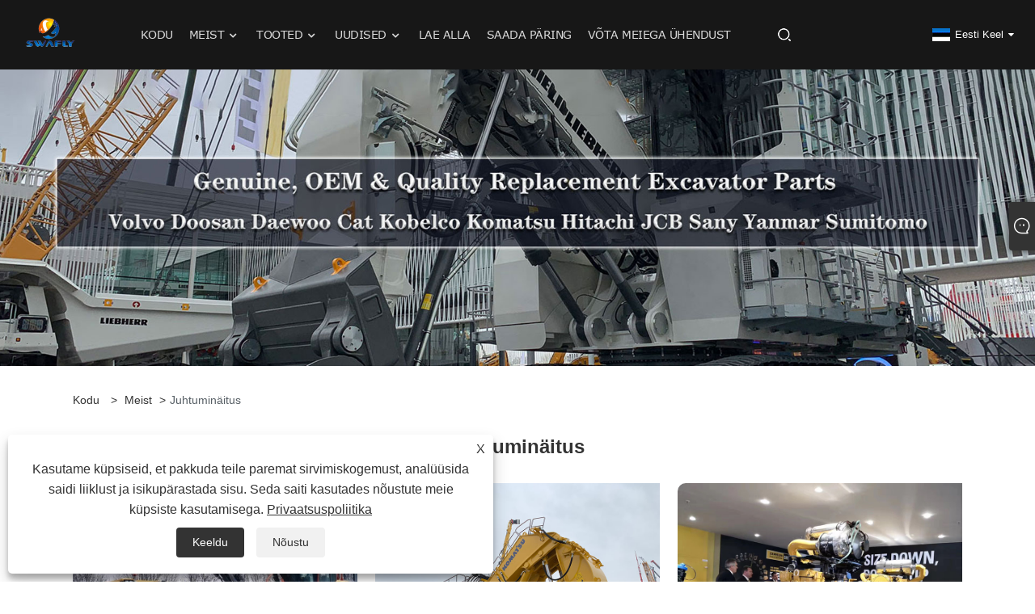

--- FILE ---
content_type: text/html; charset=utf-8
request_url: https://et.swaflyengine.com/about-371224.html
body_size: 6184
content:

<!DOCTYPE html>
<html xmlns="https://www.w3.org/1999/xhtml" lang="et">
<head>
    <meta http-equiv="Content-Type" content="text/html; charset=utf-8">
    <meta name="viewport" content="width=device-width, initial-scale=1, minimum-scale=1, maximum-scale=1">
    
<title>Case Show – SWAFLY MACHINERY CO., LIMITED</title>
<meta name="keywords" content="Juhtuminäitus" />
<meta name="description" content="Lubage mul näidata teile meie juhtuminäitust" />
<link rel="shortcut icon" href="/upload/6985/20221111164940631675.ico" type="image/x-icon" />
<!-- Google tag (gtag.js) -->
<script async src="https://www.googletagmanager.com/gtag/js?id=G-4Y6DTCLSRM"></script>
<script>
  window.dataLayer = window.dataLayer || [];
  function gtag(){dataLayer.push(arguments);}
  gtag('js', new Date());

  gtag('config', 'G-4Y6DTCLSRM');
</script>
<link rel="dns-prefetch" href="https://style.trade-cloud.com.cn" />
<link rel="dns-prefetch" href="https://i.trade-cloud.com.cn" />
    <meta property="og:type" content="article" />
    <meta property="og:title" content="Case Show – SWAFLY MACHINERY CO., LIMITED" />
    <meta property="og:description" content="Lubage mul näidata teile meie juhtuminäitust" />
    <meta property="og:url" content="https://et.swaflyengine.com/about-371224.html" />
    <meta property="og:site_name" content="Swafly Machinery Co., piiratud" />
    
    <link href="https://et.swaflyengine.com/about-371224.html" rel="canonical" />
    <link rel="alternate" hreflang="en"  href="https://www.swaflyengine.com/about-371154.html"/>
<link rel="alternate" hreflang="x-default"  href="https://www.swaflyengine.com/about-371154.html"/>
<link rel="alternate" hreflang="el"  href="https://el.swaflyengine.com/about-371182.html"/>
<link rel="alternate" hreflang="it"  href="https://it.swaflyengine.com/about-371183.html"/>
<link rel="alternate" hreflang="vi"  href="https://vi.swaflyengine.com/about-371184.html"/>
<link rel="alternate" hreflang="ar"  href="https://ar.swaflyengine.com/about-371194.html"/>
<link rel="alternate" hreflang="ga"  href="https://ga.swaflyengine.com/about-371208.html"/>
<link rel="alternate" hreflang="cs"  href="https://cs.swaflyengine.com/about-371214.html"/>
<link rel="alternate" hreflang="et"  href="https://et.swaflyengine.com/about-371224.html"/>
<link rel="alternate" hreflang="es"  href="https://es.swaflyengine.com/about-371243.html"/>
<link rel="alternate" hreflang="id"  href="https://id.swaflyengine.com/about-371244.html"/>
<link rel="alternate" hreflang="ru"  href="https://ru.swaflyengine.com/about-371254.html"/>
<link rel="alternate" hreflang="nl"  href="https://nl.swaflyengine.com/about-371264.html"/>
<link rel="alternate" hreflang="pt"  href="https://pt.swaflyengine.com/about-371274.html"/>
<link rel="alternate" hreflang="no"  href="https://no.swaflyengine.com/about-371284.html"/>
<link rel="alternate" hreflang="tr"  href="https://tr.swaflyengine.com/about-371294.html"/>
<link rel="alternate" hreflang="lt"  href="https://lt.swaflyengine.com/about-371304.html"/>
<link rel="alternate" hreflang="tl"  href="https://tl.swaflyengine.com/about-371314.html"/>
<link rel="alternate" hreflang="th"  href="https://th.swaflyengine.com/about-371324.html"/>
<link rel="alternate" hreflang="ro"  href="https://ro.swaflyengine.com/about-371334.html"/>
<link rel="alternate" hreflang="pl"  href="https://pl.swaflyengine.com/about-371345.html"/>
<link rel="alternate" hreflang="fr"  href="https://fr.swaflyengine.com/about-371354.html"/>
<link rel="alternate" hreflang="bg"  href="https://bg.swaflyengine.com/about-371364.html"/>
<link rel="alternate" hreflang="uk"  href="https://uk.swaflyengine.com/about-371374.html"/>
<link rel="alternate" hreflang="de"  href="https://de.swaflyengine.com/about-371384.html"/>
<link rel="alternate" hreflang="da"  href="https://da.swaflyengine.com/about-371394.html"/>
<link rel="alternate" hreflang="fa"  href="https://fa.swaflyengine.com/about-371404.html"/>
<link rel="alternate" hreflang="hi"  href="https://hi.swaflyengine.com/about-371414.html"/>
<link rel="alternate" hreflang="fi"  href="https://fi.swaflyengine.com/about-371424.html"/>
<link rel="alternate" hreflang="hu"  href="https://hu.swaflyengine.com/about-371434.html"/>
<link rel="alternate" hreflang="ja"  href="https://ja.swaflyengine.com/about-371444.html"/>
<link rel="alternate" hreflang="sr"  href="https://sr.swaflyengine.com/about-371454.html"/>
<link rel="alternate" hreflang="ko"  href="https://ko.swaflyengine.com/about-371464.html"/>
<link rel="alternate" hreflang="sv"  href="https://sv.swaflyengine.com/about-371474.html"/>
<link rel="alternate" hreflang="mk"  href="https://mk.swaflyengine.com/about-371484.html"/>
<link rel="alternate" hreflang="sk"  href="https://sk.swaflyengine.com/about-371494.html"/>
<link rel="alternate" hreflang="ms"  href="https://ms.swaflyengine.com/about-371504.html"/>
<link rel="alternate" hreflang="sl"  href="https://sl.swaflyengine.com/about-371514.html"/>
<link rel="alternate" hreflang="az"  href="https://az.swaflyengine.com/about-371524.html"/>
<link rel="alternate" hreflang="eu"  href="https://eu.swaflyengine.com/about-371534.html"/>
<link rel="alternate" hreflang="kk"  href="https://kk.swaflyengine.com/about-371544.html"/>
<link rel="alternate" hreflang="la"  href="https://la.swaflyengine.com/about-371554.html"/>
<link rel="alternate" hreflang="lo"  href="https://lo.swaflyengine.com/about-371564.html"/>
<link rel="alternate" hreflang="mr"  href="https://mr.swaflyengine.com/about-371574.html"/>
<link rel="alternate" hreflang="bn"  href="https://bn.swaflyengine.com/about-371584.html"/>
<link rel="alternate" hreflang="my"  href="https://my.swaflyengine.com/about-371594.html"/>
<link rel="alternate" hreflang="ne"  href="https://ne.swaflyengine.com/about-371604.html"/>
<link rel="alternate" hreflang="te"  href="https://te.swaflyengine.com/about-371614.html"/>
<link rel="alternate" hreflang="ta"  href="https://ta.swaflyengine.com/about-371624.html"/>
<link rel="alternate" hreflang="ur"  href="https://ur.swaflyengine.com/about-371634.html"/>
<link rel="alternate" hreflang="jv"  href="https://jw.swaflyengine.com/about-371644.html"/>

    
<link rel="stylesheet" id="css" type="text/css" href="https://style.trade-cloud.com.cn/Template/207/default/css/style.css">
<link rel="stylesheet" type="text/css" href="https://style.trade-cloud.com.cn/Template/207/fonts/iconfont.css">
<link rel="stylesheet" type="text/css" href="https://style.trade-cloud.com.cn/Template/207/default/css/font-awesome.min.css">
    
<link rel="stylesheet" type="text/css" href="https://style.trade-cloud.com.cn/Template/207/default/css/im.css">
<link rel="stylesheet" type="text/css" href="https://style.trade-cloud.com.cn/Template/207/css/links.css">
<link rel="stylesheet" type="text/css" href="https://style.trade-cloud.com.cn/Template/207/css/mobile.css">
<link rel="stylesheet" type="text/css" href="https://style.trade-cloud.com.cn/Template/207/css/language.css">

    <link type="text/css" rel="stylesheet" href="https://style.trade-cloud.com.cn/Template/207/default/css/product.css" />
    <link rel="stylesheet" type="text/css" href="https://style.trade-cloud.com.cn/Template/207/default/css/product_mobile.css">
    <script src="https://style.trade-cloud.com.cn/Template/207/js/jquery.min.js"></script>
<!--    <script type="text/javascript" src="https://style.trade-cloud.com.cn/Template/207/js/jquery-1.9.1.min.js"></script>-->
    <script type="text/javascript" src="https://style.trade-cloud.com.cn/Template/207/js/owl.carousel.js"></script>
    <script type="text/javascript" src="/js/book.js?v=0.03"></script>
    <link type="text/css" rel="stylesheet" href="/css/inside.css" />
</head>
<body>
    <div class="container">
        
<header class="web_head index_web_head">
    <div class="header_layout">
        <figure class="logo">
            <a href="/" title="Swafly Machinery Co., piiratud">
                <img src="/upload/6985/20221111165036816945.png" alt="Swafly Machinery Co., piiratud"></a>
        </figure>
        <nav class="nav_wrap">
            <ul class="head_nav">
                <li><a href="/" title="Kodu"><em>Kodu</em></a></li><li><a href="/about.html" title="Meist"><em>Meist</em></a><ul><li><a title="Meie kohta" href="/about.html"><em>Meie kohta</em></a></li><li><a title="Video" href="/about-371223.html"><em>Video</em></a></li><li><a title="Juhtuminäitus" href="/about-371224.html"><em>Juhtuminäitus</em></a></li></ul></li><li><a href="/products.html" title="Tooted"><em>Tooted</em></a><ul><li><a title="Diiselmootorid" href="/diesel-engines"><em>Diiselmootorid</em></a><ul><li><a title="SWAFLYi diiselmootorid" href="/swafly-diesel-engines"><em>SWAFLYi diiselmootorid</em></a></li><li><a title="Hino/Komatsu/Cumminsi diiselmootorid" href="/hino-komatsu-cummins-diesel-engines"><em>Hino/Komatsu/Cumminsi diiselmootorid</em></a></li><li><a title="Kubota diiselmootorid" href="/kubota-diesel-engines"><em>Kubota diiselmootorid</em></a></li><li><a title="Swafly diiselmootorid" href="/swafly-diesel-engines"><em>Swafly diiselmootorid</em></a></li><li><a title="Mitsubishi diiselmootorid" href="/mitsubishi-diesel-engines"><em>Mitsubishi diiselmootorid</em></a></li><li><a title="Isuzu diiselmootorid" href="/isuzu-diesel-engines"><em>Isuzu diiselmootorid</em></a></li><li><a title="Volvo/Deutzi diiselmootorid" href="/volvo-deutz-diesel-engines"><em>Volvo/Deutzi diiselmootorid</em></a></li><li><a title="Doosani diiselmootorid" href="/doosan-diesel-engines"><em>Doosani diiselmootorid</em></a></li><li><a title="SWAFLY diiselmootor" href="/swafly-diesel-engine"><em>SWAFLY diiselmootor</em></a></li><li><a title="Mercedes-Benzi diiselmootorid" href="/mercedes-benz-diesel-engines"><em>Mercedes-Benzi diiselmootorid</em></a></li></ul></li><li><a title="Hüdraulikasüsteem" href="/hydraulic-system"><em>Hüdraulikasüsteem</em></a><ul><li><a title="Hüdraulikapumbad" href="/hydraulic-pumps"><em>Hüdraulikapumbad</em></a></li><li><a title="Viimased ajamid/reisimootorid" href="/final-drives-travel-motors"><em>Viimased ajamid/reisimootorid</em></a></li><li><a title="Pöördmootorid" href="/swing-motors"><em>Pöördmootorid</em></a></li><li><a title="Reduktor käigukastid" href="/reduction-gearboxes"><em>Reduktor käigukastid</em></a></li><li><a title="Juhtventiilid" href="/control-valves"><em>Juhtventiilid</em></a></li></ul></li><li><a title="Ekskavaatori kabiin" href="/excavator-cabin"><em>Ekskavaatori kabiin</em></a></li><li><a title="Elektrilised varuosad" href="/electrical-spare-parts"><em>Elektrilised varuosad</em></a></li><li><a title="Ekskavaatori mootori osad" href="/excavator-engine-parts"><em>Ekskavaatori mootori osad</em></a></li></ul></li><li><a href="/news.html" title="Uudised"><em>Uudised</em></a><ul><li><a title="Firmauudised" href="/news-15.html"><em>Firmauudised</em></a></li><li><a title="Tööstusuudised" href="/news-16.html"><em>Tööstusuudised</em></a></li></ul></li><li><a href="/download.html" title="Lae alla"><em>Lae alla</em></a></li><li><a href="/message.html" title="Saada päring"><em>Saada päring</em></a></li><li><a href="/contact.html" title="Võta meiega ühendust"><em>Võta meiega ühendust</em></a></li>
            </ul>
            <b id="btn-search" class="btn--search"></b>
        </nav>
        <!--change-language-->
        <div class="change-language ensemble">
            <div class="change-language-title medium-title">
                <div class="language-flag language-flag-et"><a title="Eesti Keel" href="javascript:;"><b class="country-flag"></b><span>Eesti Keel</span> </a></div>
            </div>
            <div class="change-language-cont sub-content"></div>
        </div>
        <ul class="prisna-wp-translate-seo" id="prisna-translator-seo">
            <li class="language-flag language-flag-en"><a title="English" href="https://www.swaflyengine.com"><b class="country-flag"></b><span>English</span></a></li><li class="language-flag language-flag-es"><a title="Español" href="//es.swaflyengine.com"><b class="country-flag"></b><span>Español</span></a></li><li class="language-flag language-flag-pt"><a title="Português" href="//pt.swaflyengine.com"><b class="country-flag"></b><span>Português</span></a></li><li class="language-flag language-flag-ru"><a title="русский" href="//ru.swaflyengine.com"><b class="country-flag"></b><span>русский</span></a></li><li class="language-flag language-flag-fr"><a title="Français" href="//fr.swaflyengine.com"><b class="country-flag"></b><span>Français</span></a></li><li class="language-flag language-flag-ja"><a title="日本語" href="//ja.swaflyengine.com"><b class="country-flag"></b><span>日本語</span></a></li><li class="language-flag language-flag-de"><a title="Deutsch" href="//de.swaflyengine.com"><b class="country-flag"></b><span>Deutsch</span></a></li><li class="language-flag language-flag-vi"><a title="tiếng Việt" href="//vi.swaflyengine.com"><b class="country-flag"></b><span>tiếng Việt</span></a></li><li class="language-flag language-flag-it"><a title="Italiano" href="//it.swaflyengine.com"><b class="country-flag"></b><span>Italiano</span></a></li><li class="language-flag language-flag-nl"><a title="Nederlands" href="//nl.swaflyengine.com"><b class="country-flag"></b><span>Nederlands</span></a></li><li class="language-flag language-flag-th"><a title="ภาษาไทย" href="//th.swaflyengine.com"><b class="country-flag"></b><span>ภาษาไทย</span></a></li><li class="language-flag language-flag-pl"><a title="Polski" href="//pl.swaflyengine.com"><b class="country-flag"></b><span>Polski</span></a></li><li class="language-flag language-flag-ko"><a title="한국어" href="//ko.swaflyengine.com"><b class="country-flag"></b><span>한국어</span></a></li><li class="language-flag language-flag-sv"><a title="Svenska" href="//sv.swaflyengine.com"><b class="country-flag"></b><span>Svenska</span></a></li><li class="language-flag language-flag-hu"><a title="magyar" href="//hu.swaflyengine.com"><b class="country-flag"></b><span>magyar</span></a></li><li class="language-flag language-flag-ms"><a title="Malay" href="//ms.swaflyengine.com"><b class="country-flag"></b><span>Malay</span></a></li><li class="language-flag language-flag-bn"><a title="বাংলা ভাষার" href="//bn.swaflyengine.com"><b class="country-flag"></b><span>বাংলা ভাষার</span></a></li><li class="language-flag language-flag-da"><a title="Dansk" href="//da.swaflyengine.com"><b class="country-flag"></b><span>Dansk</span></a></li><li class="language-flag language-flag-fi"><a title="Suomi" href="//fi.swaflyengine.com"><b class="country-flag"></b><span>Suomi</span></a></li><li class="language-flag language-flag-hi"><a title="हिन्दी" href="//hi.swaflyengine.com"><b class="country-flag"></b><span>हिन्दी</span></a></li><li class="language-flag language-flag-tl"><a title="Pilipino" href="//tl.swaflyengine.com"><b class="country-flag"></b><span>Pilipino</span></a></li><li class="language-flag language-flag-tr"><a title="Türkçe" href="//tr.swaflyengine.com"><b class="country-flag"></b><span>Türkçe</span></a></li><li class="language-flag language-flag-ga"><a title="Gaeilge" href="//ga.swaflyengine.com"><b class="country-flag"></b><span>Gaeilge</span></a></li><li class="language-flag language-flag-ar"><a title="العربية" href="//ar.swaflyengine.com"><b class="country-flag"></b><span>العربية</span></a></li><li class="language-flag language-flag-id"><a title="Indonesia" href="//id.swaflyengine.com"><b class="country-flag"></b><span>Indonesia</span></a></li><li class="language-flag language-flag-no"><a title="Norsk‎" href="//no.swaflyengine.com"><b class="country-flag"></b><span>Norsk‎</span></a></li><li class="language-flag language-flag-ur"><a title="تمل" href="//ur.swaflyengine.com"><b class="country-flag"></b><span>تمل</span></a></li><li class="language-flag language-flag-cs"><a title="český" href="//cs.swaflyengine.com"><b class="country-flag"></b><span>český</span></a></li><li class="language-flag language-flag-el"><a title="ελληνικά" href="//el.swaflyengine.com"><b class="country-flag"></b><span>ελληνικά</span></a></li><li class="language-flag language-flag-uk"><a title="український" href="//uk.swaflyengine.com"><b class="country-flag"></b><span>український</span></a></li><li class="language-flag language-flag-jw"><a title="Javanese" href="//jw.swaflyengine.com"><b class="country-flag"></b><span>Javanese</span></a></li><li class="language-flag language-flag-fa"><a title="فارسی" href="//fa.swaflyengine.com"><b class="country-flag"></b><span>فارسی</span></a></li><li class="language-flag language-flag-ta"><a title="தமிழ்" href="//ta.swaflyengine.com"><b class="country-flag"></b><span>தமிழ்</span></a></li><li class="language-flag language-flag-te"><a title="తెలుగు" href="//te.swaflyengine.com"><b class="country-flag"></b><span>తెలుగు</span></a></li><li class="language-flag language-flag-ne"><a title="नेपाली" href="//ne.swaflyengine.com"><b class="country-flag"></b><span>नेपाली</span></a></li><li class="language-flag language-flag-my"><a title="Burmese" href="//my.swaflyengine.com"><b class="country-flag"></b><span>Burmese</span></a></li><li class="language-flag language-flag-bg"><a title="български" href="//bg.swaflyengine.com"><b class="country-flag"></b><span>български</span></a></li><li class="language-flag language-flag-lo"><a title="ລາວ" href="//lo.swaflyengine.com"><b class="country-flag"></b><span>ລາວ</span></a></li><li class="language-flag language-flag-la"><a title="Latine" href="//la.swaflyengine.com"><b class="country-flag"></b><span>Latine</span></a></li><li class="language-flag language-flag-kk"><a title="Қазақша" href="//kk.swaflyengine.com"><b class="country-flag"></b><span>Қазақша</span></a></li><li class="language-flag language-flag-eu"><a title="Euskal" href="//eu.swaflyengine.com"><b class="country-flag"></b><span>Euskal</span></a></li><li class="language-flag language-flag-az"><a title="Azərbaycan" href="//az.swaflyengine.com"><b class="country-flag"></b><span>Azərbaycan</span></a></li><li class="language-flag language-flag-sk"><a title="Slovenský jazyk" href="//sk.swaflyengine.com"><b class="country-flag"></b><span>Slovenský jazyk</span></a></li><li class="language-flag language-flag-mk"><a title="Македонски" href="//mk.swaflyengine.com"><b class="country-flag"></b><span>Македонски</span></a></li><li class="language-flag language-flag-lt"><a title="Lietuvos" href="//lt.swaflyengine.com"><b class="country-flag"></b><span>Lietuvos</span></a></li><li class="language-flag language-flag-et"><a title="Eesti Keel" href="//et.swaflyengine.com"><b class="country-flag"></b><span>Eesti Keel</span></a></li><li class="language-flag language-flag-ro"><a title="Română" href="//ro.swaflyengine.com"><b class="country-flag"></b><span>Română</span></a></li><li class="language-flag language-flag-sl"><a title="Slovenski" href="//sl.swaflyengine.com"><b class="country-flag"></b><span>Slovenski</span></a></li><li class="language-flag language-flag-mr"><a title="मराठी" href="//mr.swaflyengine.com"><b class="country-flag"></b><span>मराठी</span></a></li><li class="language-flag language-flag-sr"><a title="Srpski језик" href="//sr.swaflyengine.com"><b class="country-flag"></b><span>Srpski језик</span></a></li>
        </ul>
        <!--change-language-->
    </div>
</header>


        <div class="banner page-banner" id="body">
            <div class="page-bannertxt">
                </div>
            <a class="item"><img src="/upload/6985/20221130163848592984.jpg" alt="Meist" /></a>
        </div>
        <div class="block">
            <div class="layout">
                <div class="position">
                    <span><a class="home" href="/"><i class="icon-home">Kodu</i></a></span>
                    <span>></span>
                    <a href="/about.html">Meist</a>
                    <span>></span>Juhtuminäitus
                </div>
                <div class="classes">
                    <h1>
                        Juhtuminäitus</h1>
                    <div class="class-content">
                        <style>
	.block .classes .class-content img {
	    margin: 0; 
	}
	.block .classes>h1 {
	    margin-bottom: 0px;
	}
	.block .classes h3 {
	    text-align: left;
	}
	.video-list {
		display: flex;
		flex-wrap: wrap;
		justify-content: space-between;
	}
	.video-list .video-item {
		width: 32%;
		margin-bottom: 20px;
		border-bottom-right-radius: 10px;
		border-top-left-radius: 10px;
		overflow: hidden;
	}
	.video-item img {
	    width: 100%;
	    vertical-align: middle;
	}
	.video-item p {
		background: #AB2B35;
		color: #fff;
		text-align: center;
		line-height: 20px;
		font-size: 16px;
		padding: 10px 5px;
	}
	@media screen and (max-width: 768px) {
		.video-list .video-item {
			width: 49%;
		}
	}
	@media screen and (max-width: 768px) {
		.video-list .video-item {
			width: 100%;
		}
	}
</style>
<div class="_about">
	<div class="video-list">
		<div class="video-item">
			<img src="https://i.trade-cloud.com.cn/upload/6985/image/20221129/21_383110.jpg" alt="" /> 
			<p>2019 MÜNCHES SARMAA</p>
		</div>
		<div class="video-item">
			<img src="https://i.trade-cloud.com.cn/upload/6985/image/20221129/22_418324.jpg" alt="" /> 
			<p>2019 MÜNCHES SARMAA</p>
		</div>
		<div class="video-item">
			<img src="https://i.trade-cloud.com.cn/upload/6985/image/20221129/23_220785.jpg" alt="" /> 
			<p>2019 MÜNCHES SARMAA</p>
		</div>
		<div class="video-item">
			<img src="https://i.trade-cloud.com.cn/upload/6985/image/20221129/24_193169.jpg" alt="" /> 
			<p>2019 MÜNCHES SARMAA</p>
		</div>
		<div class="video-item">
			<img src="https://i.trade-cloud.com.cn/upload/6985/image/20221129/25_80284.jpg" alt="" /> 
			<p>2019 MÜNCHES SARMAA</p>
		</div>
		<div class="video-item">
			<img src="https://i.trade-cloud.com.cn/upload/6985/image/20221129/26_3247.jpg" alt="" /> 
			<p>2019 MÜNCHES SARMAA</p>
		</div>
		<div class="video-item">
			<img src="https://i.trade-cloud.com.cn/upload/6985/image/20221129/27_929278.jpg" alt="" /> 
			<p>2019 MÜNCHES SARMAA</p>
		</div>
		<div class="video-item">
			<img src="https://i.trade-cloud.com.cn/upload/6985/image/20221129/28_787656.jpg" alt="" /> 
			<p>2019 MÜNCHES SARMAA</p>
		</div>
		<div class="video-item">
			<img src="https://i.trade-cloud.com.cn/upload/6985/image/20221129/29_825146.jpg" alt="" /> 
			<p>2019 MÜNCHES SARMAA</p>
		</div>
		<div class="video-item">
			<img src="https://i.trade-cloud.com.cn/upload/6985/image/20221129/30_39043.jpg" alt="" /> 
			<p>2019 MÜNCHES SARMAA</p>
		</div>
		<div class="video-item">
			<img src="https://i.trade-cloud.com.cn/upload/6985/image/20221129/31_175626.jpg" alt="" /> 
			<p>2019 MÜNCHES SARMAA</p>
		</div>
		<div class="video-item">
			<img src="https://i.trade-cloud.com.cn/upload/6985/image/20221129/32_675511.jpg" alt="" /> 
			<p>2019 MÜNCHES SARMAA</p>
		</div>
		<div class="video-item">
			<img src="https://i.trade-cloud.com.cn/upload/6985/image/20221129/33_532243.jpg" alt="" /> 
			<p>2019 MÜNCHES SARMAA</p>
		</div>
	</div>
</div></div>
                </div>
                <div class="a2a_kit a2a_kit_size_32 a2a_default_style">
                    <a class="a2a_dd" href="https://www.addtoany.com/share"></a>
                    <a class="a2a_button_facebook"></a>
                    <a class="a2a_button_twitter"></a>
                    <a class="a2a_button_pinterest"></a>
                    <a class="a2a_button_linkedin"></a>
                </div>
                <script async src="https://static.addtoany.com/menu/page.js"></script>
            </div>
        </div>

        
<footer class="web_footer">
    <div class="layout">
        <ul class="foot_sns wow fadeInLeftA" data-wow-delay=".5s" data-wow-duration=".5s">
            <li><a href="https://www.facebook.com/swaflymachinery" target="_blank" rel="nofollow" class="facebook" title="Facebook"><span class="iconfont icon-Facebook"></span></a></li><li><a href="https://www.linkedin.com/company/swaflyengine/" target="_blank" rel="nofollow" class="linkedin" title="Linkedin"><span class="iconfont icon-in"></span></a></li><li><a href="https://www.youtube.com/channel/UCVXc_gnhTLMpS0tp8BMAikw" target="_blank" rel="nofollow" class="YouTube" title="YouTube"><span class="iconfont icon-youtube"></span></a></li>
        </ul>
        <div class="foot_contact_item">
            <h2 class="fot_tit wow fadeInLeftA" data-wow-delay=".7s" data-wow-duration="1s">Võta meiega ühendust</h2>
            <ul>
                <li class="foot_address wow fadeInLeftA" data-wow-delay="1.4s" data-wow-duration="1s">Rm520, nr 1105 Zhongshan Avenue keskosa, Tianhe piirkond, Guangzhou</li><li class="foot_phone wow fadeInLeftA" data-wow-delay="1.6s" data-wow-duration="1s"><span><a href="tel://+86-13501533176">+86-13501533176</a></span></li><li class="foot_email wow fadeInLeftA" data-wow-delay="1.8s" data-wow-duration="1s"><a href="/message.html">sales01@swaflyexcavator.cn</a></li>
            </ul>
        </div>
    </div>
    <div class="copyright wow fadeInLeftA" data-wow-delay="2.2s" data-wow-duration="1s">
        Autoriõigus © 2022 Swafly Machinery Co., piiratud arv diiselmootoreid, ekskavaatori kabiin, ekskavaatori mootori osad. Kõik õigused kaitstud.
        <ul class="foot-link">
            <li><a href="/links.html">Links</a></li>
            <li><a href="/sitemap.html">Sitemap</a></li>
            <li><a href="/rss.xml">RSS</a></li>
            <li><a href="/sitemap.xml">XML</a></li>
            <li><a href="/privacy-policy.html" rel="nofollow" target="_blank">Privaatsuspoliitika</a></li>
            
        </ul>
    </div>
    
</footer>
<style>
	#Descrip>p {
		margin-bottom: 10px;
	}
	#Descrip p {
		font-size: 16px;
		color: #444;
		line-height: 1.5;
	}
	#Descrip img {
		width:auto;
	}
	#Descrip td {
		text-align: center;
		padding:5px;
		font-size: 16px;
		color: #444;
		line-height: 1.5;
	}
	#Descrip th {
		text-align: center;
		padding:5px;
		font-weight:normal;
		font-size: 16px;
		color: #444;
		line-height: 1.5;
	}
#Descrip table {
    width: 100%;
    table-layout: fixed;
    margin: 10px 0;
    border-collapse: collapse;
}
</style><style>
.head_nav>li ul li a {
    white-space: nowrap;
}
.news_item figcaption .news_detail {
    overflow: hidden;
    text-overflow: ellipsis;
    display: -webkit-box;
    -webkit-line-clamp: 5;
    -webkit-box-orient: vertical;
    height: 120px;
}
.news_item figcaption .news_title a {
    text-transform: uppercase;
    overflow: hidden;
    text-overflow: ellipsis;
    display: -webkit-box;
    -webkit-line-clamp: 2;
    -webkit-box-orient: vertical;
}
.category_item .category_tit a {
    overflow: hidden;
    text-overflow: ellipsis;
    display: -webkit-box;
    -webkit-line-clamp: 2;
    -webkit-box-orient: vertical;
}
.category_item .category_desc {
    overflow: hidden;
    text-overflow: ellipsis;
    display: -webkit-box;
    -webkit-line-clamp: 5;
    -webkit-box-orient: vertical;
    height: 120px;
}
.category_item {
    margin-bottom: 20px;
}
</style><script id="test" type="text/javascript"></script><script type="text/javascript">document.getElementById("test").src="//www.swaflyengine.com/IPCount/stat.aspx?ID=6985";</script><!-- Google Tag Manager (noscript) -->
<noscript><iframe src="https://www.googletagmanager.com/ns.html?id=GTM-N7RSXX3"
height="0" width="0" style="display:none;visibility:hidden"></iframe></noscript>
<!-- End Google Tag Manager (noscript) -->

    </div>
    


<link href="/OnlineService/11/css/im.css" rel="stylesheet" />
<div class="im">
    <style>
        img {
            border: none;
            max-width: 100%;
        }
    </style>
    <label class="im-l" for="select"><i class="iconfont icon-xiaoxi21"></i></label>
    <input type="checkbox" id="select">
    <div class="box">
        <ul>
          <li><a class="ri_Email" href="/message.html" title="sales01@swaflyexcavator.cn" target="_blank"><img style="width:25px;" src="/OnlineService/11/images/e-mail.webp" alt="E-mail" /><span>SWAFLY</span></a></li> 
            <li style="padding:5px"><img src="/upload/6985/20221209161600142489.png" alt="QR" /></li>
        </ul>
    </div>
</div>




<div class="web-search">
    <b id="btn-search-close" class="btn--search-close"></b>
    <div style="width: 100%">
        <div class="head-search">
            <form class="" action="/products.html">
                <input class="search-ipt" name="search" placeholder="Alustage tippimist ...">
                <input class="search-btn" type="button">
                <span class="search-attr">LIGGE ENTER Otsimiseks või ESC sulgemiseks</span>
            </form>
        </div>
    </div>
</div>
<script src="https://style.trade-cloud.com.cn/Template/207/js/common.js"></script>
<script type="text/javascript">
    $(function () {
        $(".privacy-close").click(function () {
            $("#privacy-prompt").css("display", "none");
        });
    });
</script>
<div class="privacy-prompt" id="privacy-prompt">
    <div class="privacy-close">X</div>
    <div class="text">
        Kasutame küpsiseid, et pakkuda teile paremat sirvimiskogemust, analüüsida saidi liiklust ja isikupärastada sisu. Seda saiti kasutades nõustute meie küpsiste kasutamisega.
        <a href="/privacy-policy.html" rel='nofollow' target="_blank">Privaatsuspoliitika</a>
    </div>
    <div class="agree-btns">
        <a class="agree-btn" onclick="myFunction()" id="reject-btn" href="javascript:;">Keeldu
        </a>
        <a class="agree-btn" onclick="closeclick()" style="margin-left: 15px;" id="agree-btn" href="javascript:;">Nõustu
        </a>
    </div>
</div>
<link href="/css/privacy.css" rel="stylesheet" type="text/css" />
<script src="/js/privacy.js"></script>

<script defer src="https://static.cloudflareinsights.com/beacon.min.js/vcd15cbe7772f49c399c6a5babf22c1241717689176015" integrity="sha512-ZpsOmlRQV6y907TI0dKBHq9Md29nnaEIPlkf84rnaERnq6zvWvPUqr2ft8M1aS28oN72PdrCzSjY4U6VaAw1EQ==" data-cf-beacon='{"version":"2024.11.0","token":"e05f04d9a9d04914b2929928fd91c189","r":1,"server_timing":{"name":{"cfCacheStatus":true,"cfEdge":true,"cfExtPri":true,"cfL4":true,"cfOrigin":true,"cfSpeedBrain":true},"location_startswith":null}}' crossorigin="anonymous"></script>
</body>
</html>
